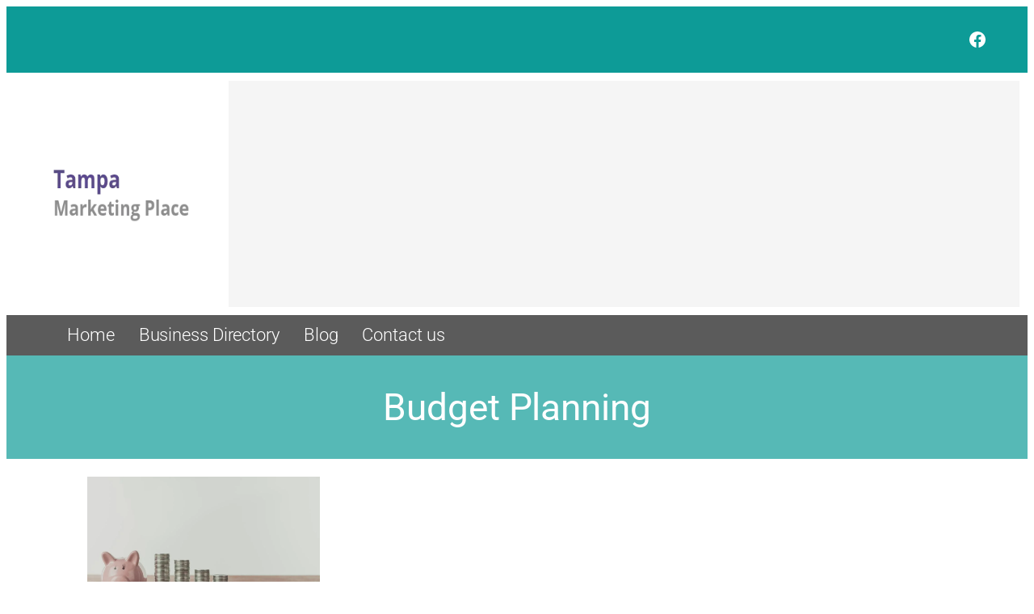

--- FILE ---
content_type: text/html; charset=utf-8
request_url: https://www.google.com/recaptcha/api2/aframe
body_size: 264
content:
<!DOCTYPE HTML><html><head><meta http-equiv="content-type" content="text/html; charset=UTF-8"></head><body><script nonce="gUUv4NipKhsKYPAhI62Jtw">/** Anti-fraud and anti-abuse applications only. See google.com/recaptcha */ try{var clients={'sodar':'https://pagead2.googlesyndication.com/pagead/sodar?'};window.addEventListener("message",function(a){try{if(a.source===window.parent){var b=JSON.parse(a.data);var c=clients[b['id']];if(c){var d=document.createElement('img');d.src=c+b['params']+'&rc='+(localStorage.getItem("rc::a")?sessionStorage.getItem("rc::b"):"");window.document.body.appendChild(d);sessionStorage.setItem("rc::e",parseInt(sessionStorage.getItem("rc::e")||0)+1);localStorage.setItem("rc::h",'1768959361895');}}}catch(b){}});window.parent.postMessage("_grecaptcha_ready", "*");}catch(b){}</script></body></html>

--- FILE ---
content_type: text/javascript
request_url: https://tampamarketplace.com/wp-content/plugins/wp-ibsi-invisible-recaptcha/js/recaptcha.js?ver=1.0
body_size: 1086
content:
document.addEventListener("DOMContentLoaded", (event) => {
    var recaptchaScriptLoaded = false;
    var recaptchaScriptElement = null;
    var recaptchaInitialized = false;

    // Fallback for wpcf7_recaptcha if it's not already defined
    var existingRecaptcha = window.wpcf7_recaptcha;
    window.wpcf7_recaptcha = { ...existingRecaptcha ? existingRecaptcha : {} };

    // Extract sitekey and actions from the reCAPTCHA config
    const siteKey = window.wpcf7_recaptcha.sitekey;
    const { homepage: homepageAction, contactform: contactFormAction } = window.wpcf7_recaptcha.actions;

    function loadRecaptchaScript(callback) {
        const forms = document.querySelectorAll('form.wpcf7-form');
        if (forms.length > 0) {
            if (!recaptchaScriptLoaded || !recaptchaScriptElement) {
                if (recaptchaScriptElement) {
                    document.head.removeChild(recaptchaScriptElement);
                }
                recaptchaScriptElement = document.createElement('script');
                recaptchaScriptElement.src = "https://www.google.com/recaptcha/api.js?render=" + siteKey;
                recaptchaScriptElement.onload = function () {
                    recaptchaScriptLoaded = true;
                    if (typeof callback === 'function') callback();
                };
                document.head.appendChild(recaptchaScriptElement);
            } else {
                if (typeof callback === 'function') callback();
            }
        }
    }

    function executeRecaptcha(options) {
        const { action, func, params } = options;
        grecaptcha.execute(siteKey, { action: action }).then((token) => {
            const executedEvent = new CustomEvent("wpcf7grecaptchaexecuted", {
                detail: {
                    action: action,
                    token: token
                }
            });
            document.dispatchEvent(executedEvent);
        }).then(() => {
            if (typeof func === "function") {
                func(...params);
            }
        }).catch((error) => {
            console.error(error);
        });
    }

    function callback() {
        // Once reCAPTCHA is ready, execute it for the homepage action
        grecaptcha.ready(() => {
            executeRecaptcha({ action: homepageAction });
        });

        // Set up a listener to execute reCAPTCHA on form changes
        document.addEventListener("change", (event) => {
            if (event.target.closest('.wpcf7-form')) {
                executeRecaptcha({ action: contactFormAction });
            }
        });

        // Override wpcf7.submit to include reCAPTCHA execution
        if (typeof wpcf7 !== 'undefined' && typeof wpcf7.submit === "function") {
            const originalSubmit = wpcf7.submit;
            wpcf7.submit = (form, options = {}) => {
                // console.log('Recaptcha execution before form submission');
                executeRecaptcha({
                    action: contactFormAction,
                    func: originalSubmit,
                    params: [form, options]
                });
            };
        }

        // Listener to update reCAPTCHA response inputs with the token
        document.addEventListener("wpcf7grecaptchaexecuted", (event) => {
            const inputs = document.querySelectorAll('form.wpcf7-form input[name="_wpcf7_recaptcha_response"]');
            for (let input of inputs) {
                input.value = event.detail.token;
            }
        });
    }

    // Function to initialize reCAPTCHA on user interaction
    function initializeRecaptchaOnInteraction() {
        if (recaptchaInitialized) return;
        recaptchaInitialized = true;
        
        // Remove all event listeners once triggered
        document.removeEventListener('click', formInteractionHandler, true);
        document.removeEventListener('focus', formInteractionHandler, true);
        document.removeEventListener('touchstart', formInteractionHandler, true);
        
        loadRecaptchaScript(callback);
    }

    // Handler for form interactions
    function formInteractionHandler(event) {
        const target = event.target;
        
        // Check if the interaction is within a CF7 form or on form elements
        if (target.closest('form.wpcf7-form') || 
            target.matches('input, textarea, select, button') && 
            target.closest('form.wpcf7-form')) {
            initializeRecaptchaOnInteraction();
        }
    }

    // Add event listeners for user interactions with forms
    document.addEventListener('click', formInteractionHandler, true);
    document.addEventListener('focus', formInteractionHandler, true);
    document.addEventListener('touchstart', formInteractionHandler, true);
});
